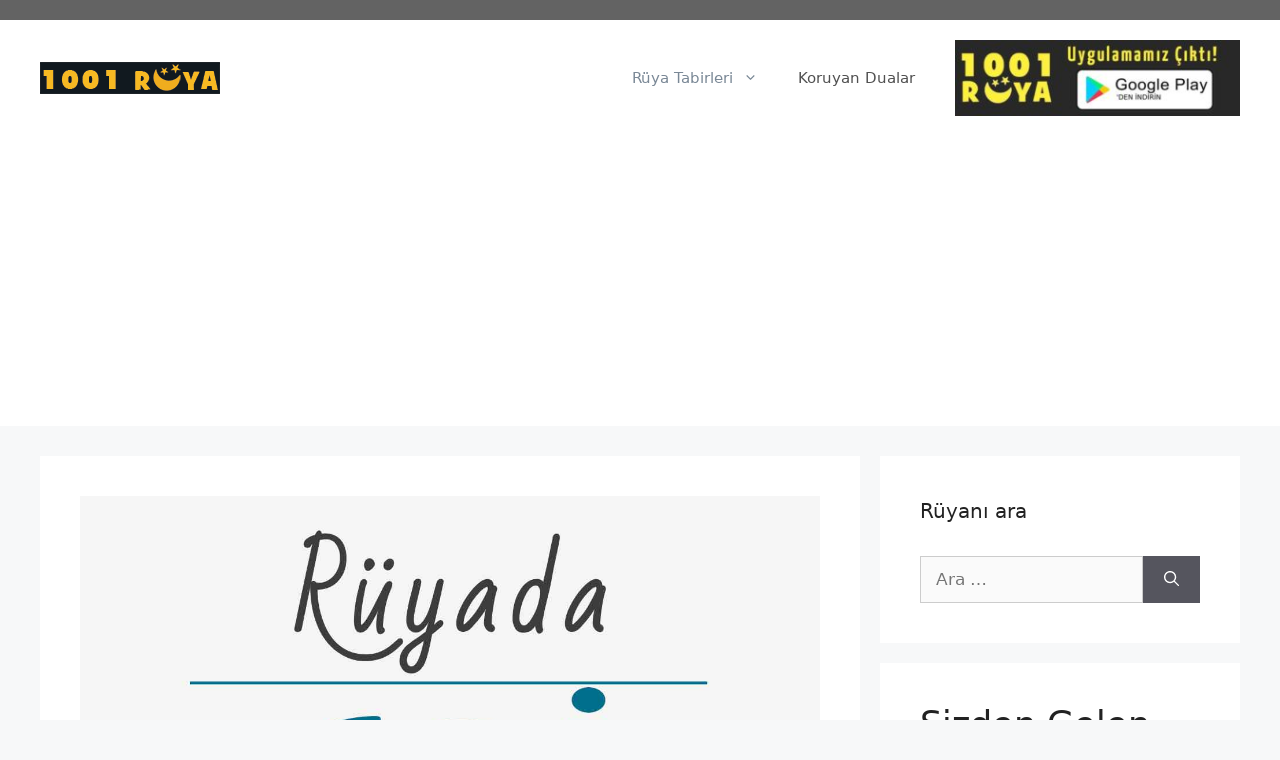

--- FILE ---
content_type: text/html; charset=UTF-8
request_url: https://1001ruya.com/ruyada-gri-yilan-gormek-gri-kedi-gormek/
body_size: 17094
content:
<!DOCTYPE html>
<html lang="tr">
<head>
	<!-- Google Tag Manager -->
<script>(function(w,d,s,l,i){w[l]=w[l]||[];w[l].push({'gtm.start':
new Date().getTime(),event:'gtm.js'});var f=d.getElementsByTagName(s)[0],
j=d.createElement(s),dl=l!='dataLayer'?'&l='+l:'';j.async=true;j.src=
'https://www.googletagmanager.com/gtm.js?id='+i+dl;f.parentNode.insertBefore(j,f);
})(window,document,'script','dataLayer','GTM-NZCSLZZ');</script>
<!-- End Google Tag Manager -->
	<meta charset="UTF-8">
	<link rel="profile" href="https://gmpg.org/xfn/11">
	<title>Rüyada Gri Yılan Görmek, Gri Kedi Görmek, Gri Renk Görmek &#8211; 1001Ruya</title>
<meta name='robots' content='max-image-preview:large' />
	<style>img:is([sizes="auto" i], [sizes^="auto," i]) { contain-intrinsic-size: 3000px 1500px }</style>
	<meta name="viewport" content="width=device-width, initial-scale=1"><link rel="alternate" type="application/rss+xml" title="1001Ruya &raquo; akışı" href="https://1001ruya.com/feed/" />
<link rel="alternate" type="application/rss+xml" title="1001Ruya &raquo; yorum akışı" href="https://1001ruya.com/comments/feed/" />
<link rel="alternate" type="application/rss+xml" title="1001Ruya &raquo; Rüyada Gri Yılan Görmek, Gri Kedi Görmek, Gri Renk Görmek yorum akışı" href="https://1001ruya.com/ruyada-gri-yilan-gormek-gri-kedi-gormek/feed/" />
<script>
window._wpemojiSettings = {"baseUrl":"https:\/\/s.w.org\/images\/core\/emoji\/16.0.1\/72x72\/","ext":".png","svgUrl":"https:\/\/s.w.org\/images\/core\/emoji\/16.0.1\/svg\/","svgExt":".svg","source":{"concatemoji":"https:\/\/1001ruya.com\/wp-includes\/js\/wp-emoji-release.min.js?ver=6.8.3"}};
/*! This file is auto-generated */
!function(s,n){var o,i,e;function c(e){try{var t={supportTests:e,timestamp:(new Date).valueOf()};sessionStorage.setItem(o,JSON.stringify(t))}catch(e){}}function p(e,t,n){e.clearRect(0,0,e.canvas.width,e.canvas.height),e.fillText(t,0,0);var t=new Uint32Array(e.getImageData(0,0,e.canvas.width,e.canvas.height).data),a=(e.clearRect(0,0,e.canvas.width,e.canvas.height),e.fillText(n,0,0),new Uint32Array(e.getImageData(0,0,e.canvas.width,e.canvas.height).data));return t.every(function(e,t){return e===a[t]})}function u(e,t){e.clearRect(0,0,e.canvas.width,e.canvas.height),e.fillText(t,0,0);for(var n=e.getImageData(16,16,1,1),a=0;a<n.data.length;a++)if(0!==n.data[a])return!1;return!0}function f(e,t,n,a){switch(t){case"flag":return n(e,"\ud83c\udff3\ufe0f\u200d\u26a7\ufe0f","\ud83c\udff3\ufe0f\u200b\u26a7\ufe0f")?!1:!n(e,"\ud83c\udde8\ud83c\uddf6","\ud83c\udde8\u200b\ud83c\uddf6")&&!n(e,"\ud83c\udff4\udb40\udc67\udb40\udc62\udb40\udc65\udb40\udc6e\udb40\udc67\udb40\udc7f","\ud83c\udff4\u200b\udb40\udc67\u200b\udb40\udc62\u200b\udb40\udc65\u200b\udb40\udc6e\u200b\udb40\udc67\u200b\udb40\udc7f");case"emoji":return!a(e,"\ud83e\udedf")}return!1}function g(e,t,n,a){var r="undefined"!=typeof WorkerGlobalScope&&self instanceof WorkerGlobalScope?new OffscreenCanvas(300,150):s.createElement("canvas"),o=r.getContext("2d",{willReadFrequently:!0}),i=(o.textBaseline="top",o.font="600 32px Arial",{});return e.forEach(function(e){i[e]=t(o,e,n,a)}),i}function t(e){var t=s.createElement("script");t.src=e,t.defer=!0,s.head.appendChild(t)}"undefined"!=typeof Promise&&(o="wpEmojiSettingsSupports",i=["flag","emoji"],n.supports={everything:!0,everythingExceptFlag:!0},e=new Promise(function(e){s.addEventListener("DOMContentLoaded",e,{once:!0})}),new Promise(function(t){var n=function(){try{var e=JSON.parse(sessionStorage.getItem(o));if("object"==typeof e&&"number"==typeof e.timestamp&&(new Date).valueOf()<e.timestamp+604800&&"object"==typeof e.supportTests)return e.supportTests}catch(e){}return null}();if(!n){if("undefined"!=typeof Worker&&"undefined"!=typeof OffscreenCanvas&&"undefined"!=typeof URL&&URL.createObjectURL&&"undefined"!=typeof Blob)try{var e="postMessage("+g.toString()+"("+[JSON.stringify(i),f.toString(),p.toString(),u.toString()].join(",")+"));",a=new Blob([e],{type:"text/javascript"}),r=new Worker(URL.createObjectURL(a),{name:"wpTestEmojiSupports"});return void(r.onmessage=function(e){c(n=e.data),r.terminate(),t(n)})}catch(e){}c(n=g(i,f,p,u))}t(n)}).then(function(e){for(var t in e)n.supports[t]=e[t],n.supports.everything=n.supports.everything&&n.supports[t],"flag"!==t&&(n.supports.everythingExceptFlag=n.supports.everythingExceptFlag&&n.supports[t]);n.supports.everythingExceptFlag=n.supports.everythingExceptFlag&&!n.supports.flag,n.DOMReady=!1,n.readyCallback=function(){n.DOMReady=!0}}).then(function(){return e}).then(function(){var e;n.supports.everything||(n.readyCallback(),(e=n.source||{}).concatemoji?t(e.concatemoji):e.wpemoji&&e.twemoji&&(t(e.twemoji),t(e.wpemoji)))}))}((window,document),window._wpemojiSettings);
</script>
<!-- 1001ruya.com is managing ads with Advanced Ads 2.0.14 – https://wpadvancedads.com/ --><script id="advads-ready">
			window.advanced_ads_ready=function(e,a){a=a||"complete";var d=function(e){return"interactive"===a?"loading"!==e:"complete"===e};d(document.readyState)?e():document.addEventListener("readystatechange",(function(a){d(a.target.readyState)&&e()}),{once:"interactive"===a})},window.advanced_ads_ready_queue=window.advanced_ads_ready_queue||[];		</script>
		
<style id='wp-emoji-styles-inline-css'>

	img.wp-smiley, img.emoji {
		display: inline !important;
		border: none !important;
		box-shadow: none !important;
		height: 1em !important;
		width: 1em !important;
		margin: 0 0.07em !important;
		vertical-align: -0.1em !important;
		background: none !important;
		padding: 0 !important;
	}
</style>
<link rel='stylesheet' id='wp-block-library-css' href='https://1001ruya.com/wp-includes/css/dist/block-library/style.min.css?ver=6.8.3' media='all' />
<style id='classic-theme-styles-inline-css'>
/*! This file is auto-generated */
.wp-block-button__link{color:#fff;background-color:#32373c;border-radius:9999px;box-shadow:none;text-decoration:none;padding:calc(.667em + 2px) calc(1.333em + 2px);font-size:1.125em}.wp-block-file__button{background:#32373c;color:#fff;text-decoration:none}
</style>
<style id='global-styles-inline-css'>
:root{--wp--preset--aspect-ratio--square: 1;--wp--preset--aspect-ratio--4-3: 4/3;--wp--preset--aspect-ratio--3-4: 3/4;--wp--preset--aspect-ratio--3-2: 3/2;--wp--preset--aspect-ratio--2-3: 2/3;--wp--preset--aspect-ratio--16-9: 16/9;--wp--preset--aspect-ratio--9-16: 9/16;--wp--preset--color--black: #000000;--wp--preset--color--cyan-bluish-gray: #abb8c3;--wp--preset--color--white: #ffffff;--wp--preset--color--pale-pink: #f78da7;--wp--preset--color--vivid-red: #cf2e2e;--wp--preset--color--luminous-vivid-orange: #ff6900;--wp--preset--color--luminous-vivid-amber: #fcb900;--wp--preset--color--light-green-cyan: #7bdcb5;--wp--preset--color--vivid-green-cyan: #00d084;--wp--preset--color--pale-cyan-blue: #8ed1fc;--wp--preset--color--vivid-cyan-blue: #0693e3;--wp--preset--color--vivid-purple: #9b51e0;--wp--preset--color--contrast: var(--contrast);--wp--preset--color--contrast-2: var(--contrast-2);--wp--preset--color--contrast-3: var(--contrast-3);--wp--preset--color--base: var(--base);--wp--preset--color--base-2: var(--base-2);--wp--preset--color--base-3: var(--base-3);--wp--preset--color--accent: var(--accent);--wp--preset--gradient--vivid-cyan-blue-to-vivid-purple: linear-gradient(135deg,rgba(6,147,227,1) 0%,rgb(155,81,224) 100%);--wp--preset--gradient--light-green-cyan-to-vivid-green-cyan: linear-gradient(135deg,rgb(122,220,180) 0%,rgb(0,208,130) 100%);--wp--preset--gradient--luminous-vivid-amber-to-luminous-vivid-orange: linear-gradient(135deg,rgba(252,185,0,1) 0%,rgba(255,105,0,1) 100%);--wp--preset--gradient--luminous-vivid-orange-to-vivid-red: linear-gradient(135deg,rgba(255,105,0,1) 0%,rgb(207,46,46) 100%);--wp--preset--gradient--very-light-gray-to-cyan-bluish-gray: linear-gradient(135deg,rgb(238,238,238) 0%,rgb(169,184,195) 100%);--wp--preset--gradient--cool-to-warm-spectrum: linear-gradient(135deg,rgb(74,234,220) 0%,rgb(151,120,209) 20%,rgb(207,42,186) 40%,rgb(238,44,130) 60%,rgb(251,105,98) 80%,rgb(254,248,76) 100%);--wp--preset--gradient--blush-light-purple: linear-gradient(135deg,rgb(255,206,236) 0%,rgb(152,150,240) 100%);--wp--preset--gradient--blush-bordeaux: linear-gradient(135deg,rgb(254,205,165) 0%,rgb(254,45,45) 50%,rgb(107,0,62) 100%);--wp--preset--gradient--luminous-dusk: linear-gradient(135deg,rgb(255,203,112) 0%,rgb(199,81,192) 50%,rgb(65,88,208) 100%);--wp--preset--gradient--pale-ocean: linear-gradient(135deg,rgb(255,245,203) 0%,rgb(182,227,212) 50%,rgb(51,167,181) 100%);--wp--preset--gradient--electric-grass: linear-gradient(135deg,rgb(202,248,128) 0%,rgb(113,206,126) 100%);--wp--preset--gradient--midnight: linear-gradient(135deg,rgb(2,3,129) 0%,rgb(40,116,252) 100%);--wp--preset--font-size--small: 13px;--wp--preset--font-size--medium: 20px;--wp--preset--font-size--large: 36px;--wp--preset--font-size--x-large: 42px;--wp--preset--spacing--20: 0.44rem;--wp--preset--spacing--30: 0.67rem;--wp--preset--spacing--40: 1rem;--wp--preset--spacing--50: 1.5rem;--wp--preset--spacing--60: 2.25rem;--wp--preset--spacing--70: 3.38rem;--wp--preset--spacing--80: 5.06rem;--wp--preset--shadow--natural: 6px 6px 9px rgba(0, 0, 0, 0.2);--wp--preset--shadow--deep: 12px 12px 50px rgba(0, 0, 0, 0.4);--wp--preset--shadow--sharp: 6px 6px 0px rgba(0, 0, 0, 0.2);--wp--preset--shadow--outlined: 6px 6px 0px -3px rgba(255, 255, 255, 1), 6px 6px rgba(0, 0, 0, 1);--wp--preset--shadow--crisp: 6px 6px 0px rgba(0, 0, 0, 1);}:where(.is-layout-flex){gap: 0.5em;}:where(.is-layout-grid){gap: 0.5em;}body .is-layout-flex{display: flex;}.is-layout-flex{flex-wrap: wrap;align-items: center;}.is-layout-flex > :is(*, div){margin: 0;}body .is-layout-grid{display: grid;}.is-layout-grid > :is(*, div){margin: 0;}:where(.wp-block-columns.is-layout-flex){gap: 2em;}:where(.wp-block-columns.is-layout-grid){gap: 2em;}:where(.wp-block-post-template.is-layout-flex){gap: 1.25em;}:where(.wp-block-post-template.is-layout-grid){gap: 1.25em;}.has-black-color{color: var(--wp--preset--color--black) !important;}.has-cyan-bluish-gray-color{color: var(--wp--preset--color--cyan-bluish-gray) !important;}.has-white-color{color: var(--wp--preset--color--white) !important;}.has-pale-pink-color{color: var(--wp--preset--color--pale-pink) !important;}.has-vivid-red-color{color: var(--wp--preset--color--vivid-red) !important;}.has-luminous-vivid-orange-color{color: var(--wp--preset--color--luminous-vivid-orange) !important;}.has-luminous-vivid-amber-color{color: var(--wp--preset--color--luminous-vivid-amber) !important;}.has-light-green-cyan-color{color: var(--wp--preset--color--light-green-cyan) !important;}.has-vivid-green-cyan-color{color: var(--wp--preset--color--vivid-green-cyan) !important;}.has-pale-cyan-blue-color{color: var(--wp--preset--color--pale-cyan-blue) !important;}.has-vivid-cyan-blue-color{color: var(--wp--preset--color--vivid-cyan-blue) !important;}.has-vivid-purple-color{color: var(--wp--preset--color--vivid-purple) !important;}.has-black-background-color{background-color: var(--wp--preset--color--black) !important;}.has-cyan-bluish-gray-background-color{background-color: var(--wp--preset--color--cyan-bluish-gray) !important;}.has-white-background-color{background-color: var(--wp--preset--color--white) !important;}.has-pale-pink-background-color{background-color: var(--wp--preset--color--pale-pink) !important;}.has-vivid-red-background-color{background-color: var(--wp--preset--color--vivid-red) !important;}.has-luminous-vivid-orange-background-color{background-color: var(--wp--preset--color--luminous-vivid-orange) !important;}.has-luminous-vivid-amber-background-color{background-color: var(--wp--preset--color--luminous-vivid-amber) !important;}.has-light-green-cyan-background-color{background-color: var(--wp--preset--color--light-green-cyan) !important;}.has-vivid-green-cyan-background-color{background-color: var(--wp--preset--color--vivid-green-cyan) !important;}.has-pale-cyan-blue-background-color{background-color: var(--wp--preset--color--pale-cyan-blue) !important;}.has-vivid-cyan-blue-background-color{background-color: var(--wp--preset--color--vivid-cyan-blue) !important;}.has-vivid-purple-background-color{background-color: var(--wp--preset--color--vivid-purple) !important;}.has-black-border-color{border-color: var(--wp--preset--color--black) !important;}.has-cyan-bluish-gray-border-color{border-color: var(--wp--preset--color--cyan-bluish-gray) !important;}.has-white-border-color{border-color: var(--wp--preset--color--white) !important;}.has-pale-pink-border-color{border-color: var(--wp--preset--color--pale-pink) !important;}.has-vivid-red-border-color{border-color: var(--wp--preset--color--vivid-red) !important;}.has-luminous-vivid-orange-border-color{border-color: var(--wp--preset--color--luminous-vivid-orange) !important;}.has-luminous-vivid-amber-border-color{border-color: var(--wp--preset--color--luminous-vivid-amber) !important;}.has-light-green-cyan-border-color{border-color: var(--wp--preset--color--light-green-cyan) !important;}.has-vivid-green-cyan-border-color{border-color: var(--wp--preset--color--vivid-green-cyan) !important;}.has-pale-cyan-blue-border-color{border-color: var(--wp--preset--color--pale-cyan-blue) !important;}.has-vivid-cyan-blue-border-color{border-color: var(--wp--preset--color--vivid-cyan-blue) !important;}.has-vivid-purple-border-color{border-color: var(--wp--preset--color--vivid-purple) !important;}.has-vivid-cyan-blue-to-vivid-purple-gradient-background{background: var(--wp--preset--gradient--vivid-cyan-blue-to-vivid-purple) !important;}.has-light-green-cyan-to-vivid-green-cyan-gradient-background{background: var(--wp--preset--gradient--light-green-cyan-to-vivid-green-cyan) !important;}.has-luminous-vivid-amber-to-luminous-vivid-orange-gradient-background{background: var(--wp--preset--gradient--luminous-vivid-amber-to-luminous-vivid-orange) !important;}.has-luminous-vivid-orange-to-vivid-red-gradient-background{background: var(--wp--preset--gradient--luminous-vivid-orange-to-vivid-red) !important;}.has-very-light-gray-to-cyan-bluish-gray-gradient-background{background: var(--wp--preset--gradient--very-light-gray-to-cyan-bluish-gray) !important;}.has-cool-to-warm-spectrum-gradient-background{background: var(--wp--preset--gradient--cool-to-warm-spectrum) !important;}.has-blush-light-purple-gradient-background{background: var(--wp--preset--gradient--blush-light-purple) !important;}.has-blush-bordeaux-gradient-background{background: var(--wp--preset--gradient--blush-bordeaux) !important;}.has-luminous-dusk-gradient-background{background: var(--wp--preset--gradient--luminous-dusk) !important;}.has-pale-ocean-gradient-background{background: var(--wp--preset--gradient--pale-ocean) !important;}.has-electric-grass-gradient-background{background: var(--wp--preset--gradient--electric-grass) !important;}.has-midnight-gradient-background{background: var(--wp--preset--gradient--midnight) !important;}.has-small-font-size{font-size: var(--wp--preset--font-size--small) !important;}.has-medium-font-size{font-size: var(--wp--preset--font-size--medium) !important;}.has-large-font-size{font-size: var(--wp--preset--font-size--large) !important;}.has-x-large-font-size{font-size: var(--wp--preset--font-size--x-large) !important;}
:where(.wp-block-post-template.is-layout-flex){gap: 1.25em;}:where(.wp-block-post-template.is-layout-grid){gap: 1.25em;}
:where(.wp-block-columns.is-layout-flex){gap: 2em;}:where(.wp-block-columns.is-layout-grid){gap: 2em;}
:root :where(.wp-block-pullquote){font-size: 1.5em;line-height: 1.6;}
</style>
<link rel='stylesheet' id='generate-comments-css' href='https://1001ruya.com/wp-content/themes/generatepress/assets/css/components/comments.min.css?ver=3.6.0' media='all' />
<link rel='stylesheet' id='generate-widget-areas-css' href='https://1001ruya.com/wp-content/themes/generatepress/assets/css/components/widget-areas.min.css?ver=3.6.0' media='all' />
<link rel='stylesheet' id='generate-style-css' href='https://1001ruya.com/wp-content/themes/generatepress/assets/css/main.min.css?ver=3.6.0' media='all' />
<style id='generate-style-inline-css'>
body{background-color:#f7f8f9;color:#222222;}a{color:#1e73be;}a:hover, a:focus, a:active{color:#000000;}.wp-block-group__inner-container{max-width:1200px;margin-left:auto;margin-right:auto;}:root{--contrast:#222222;--contrast-2:#575760;--contrast-3:#b2b2be;--base:#f0f0f0;--base-2:#f7f8f9;--base-3:#ffffff;--accent:#1e73be;}:root .has-contrast-color{color:var(--contrast);}:root .has-contrast-background-color{background-color:var(--contrast);}:root .has-contrast-2-color{color:var(--contrast-2);}:root .has-contrast-2-background-color{background-color:var(--contrast-2);}:root .has-contrast-3-color{color:var(--contrast-3);}:root .has-contrast-3-background-color{background-color:var(--contrast-3);}:root .has-base-color{color:var(--base);}:root .has-base-background-color{background-color:var(--base);}:root .has-base-2-color{color:var(--base-2);}:root .has-base-2-background-color{background-color:var(--base-2);}:root .has-base-3-color{color:var(--base-3);}:root .has-base-3-background-color{background-color:var(--base-3);}:root .has-accent-color{color:var(--accent);}:root .has-accent-background-color{background-color:var(--accent);}body, button, input, select, textarea{font-family:-apple-system, system-ui, BlinkMacSystemFont, "Segoe UI", Helvetica, Arial, sans-serif, "Apple Color Emoji", "Segoe UI Emoji", "Segoe UI Symbol";}body{line-height:1.5;}.entry-content > [class*="wp-block-"]:not(:last-child):not(.wp-block-heading){margin-bottom:1.5em;}.main-navigation .main-nav ul ul li a{font-size:14px;}.sidebar .widget, .footer-widgets .widget{font-size:17px;}@media (max-width:768px){h1{font-size:31px;}h2{font-size:27px;}h3{font-size:24px;}h4{font-size:22px;}h5{font-size:19px;}}.top-bar{background-color:#636363;color:#ffffff;}.top-bar a{color:#ffffff;}.top-bar a:hover{color:#303030;}.site-header{background-color:#ffffff;}.main-title a,.main-title a:hover{color:#222222;}.site-description{color:#757575;}.mobile-menu-control-wrapper .menu-toggle,.mobile-menu-control-wrapper .menu-toggle:hover,.mobile-menu-control-wrapper .menu-toggle:focus,.has-inline-mobile-toggle #site-navigation.toggled{background-color:rgba(0, 0, 0, 0.02);}.main-navigation,.main-navigation ul ul{background-color:#ffffff;}.main-navigation .main-nav ul li a, .main-navigation .menu-toggle, .main-navigation .menu-bar-items{color:#515151;}.main-navigation .main-nav ul li:not([class*="current-menu-"]):hover > a, .main-navigation .main-nav ul li:not([class*="current-menu-"]):focus > a, .main-navigation .main-nav ul li.sfHover:not([class*="current-menu-"]) > a, .main-navigation .menu-bar-item:hover > a, .main-navigation .menu-bar-item.sfHover > a{color:#7a8896;background-color:#ffffff;}button.menu-toggle:hover,button.menu-toggle:focus{color:#515151;}.main-navigation .main-nav ul li[class*="current-menu-"] > a{color:#7a8896;background-color:#ffffff;}.navigation-search input[type="search"],.navigation-search input[type="search"]:active, .navigation-search input[type="search"]:focus, .main-navigation .main-nav ul li.search-item.active > a, .main-navigation .menu-bar-items .search-item.active > a{color:#7a8896;background-color:#ffffff;}.main-navigation ul ul{background-color:#eaeaea;}.main-navigation .main-nav ul ul li a{color:#515151;}.main-navigation .main-nav ul ul li:not([class*="current-menu-"]):hover > a,.main-navigation .main-nav ul ul li:not([class*="current-menu-"]):focus > a, .main-navigation .main-nav ul ul li.sfHover:not([class*="current-menu-"]) > a{color:#7a8896;background-color:#eaeaea;}.main-navigation .main-nav ul ul li[class*="current-menu-"] > a{color:#7a8896;background-color:#eaeaea;}.separate-containers .inside-article, .separate-containers .comments-area, .separate-containers .page-header, .one-container .container, .separate-containers .paging-navigation, .inside-page-header{background-color:#ffffff;}.entry-title a{color:#222222;}.entry-title a:hover{color:#55555e;}.entry-meta{color:#595959;}.sidebar .widget{background-color:#ffffff;}.footer-widgets{background-color:#ffffff;}.footer-widgets .widget-title{color:#000000;}.site-info{color:#ffffff;background-color:#55555e;}.site-info a{color:#ffffff;}.site-info a:hover{color:#d3d3d3;}.footer-bar .widget_nav_menu .current-menu-item a{color:#d3d3d3;}input[type="text"],input[type="email"],input[type="url"],input[type="password"],input[type="search"],input[type="tel"],input[type="number"],textarea,select{color:#666666;background-color:#fafafa;border-color:#cccccc;}input[type="text"]:focus,input[type="email"]:focus,input[type="url"]:focus,input[type="password"]:focus,input[type="search"]:focus,input[type="tel"]:focus,input[type="number"]:focus,textarea:focus,select:focus{color:#666666;background-color:#ffffff;border-color:#bfbfbf;}button,html input[type="button"],input[type="reset"],input[type="submit"],a.button,a.wp-block-button__link:not(.has-background){color:#ffffff;background-color:#55555e;}button:hover,html input[type="button"]:hover,input[type="reset"]:hover,input[type="submit"]:hover,a.button:hover,button:focus,html input[type="button"]:focus,input[type="reset"]:focus,input[type="submit"]:focus,a.button:focus,a.wp-block-button__link:not(.has-background):active,a.wp-block-button__link:not(.has-background):focus,a.wp-block-button__link:not(.has-background):hover{color:#ffffff;background-color:#3f4047;}a.generate-back-to-top{background-color:rgba( 0,0,0,0.4 );color:#ffffff;}a.generate-back-to-top:hover,a.generate-back-to-top:focus{background-color:rgba( 0,0,0,0.6 );color:#ffffff;}:root{--gp-search-modal-bg-color:var(--base-3);--gp-search-modal-text-color:var(--contrast);--gp-search-modal-overlay-bg-color:rgba(0,0,0,0.2);}@media (max-width:768px){.main-navigation .menu-bar-item:hover > a, .main-navigation .menu-bar-item.sfHover > a{background:none;color:#515151;}}.nav-below-header .main-navigation .inside-navigation.grid-container, .nav-above-header .main-navigation .inside-navigation.grid-container{padding:0px 20px 0px 20px;}.site-main .wp-block-group__inner-container{padding:40px;}.separate-containers .paging-navigation{padding-top:20px;padding-bottom:20px;}.entry-content .alignwide, body:not(.no-sidebar) .entry-content .alignfull{margin-left:-40px;width:calc(100% + 80px);max-width:calc(100% + 80px);}.rtl .menu-item-has-children .dropdown-menu-toggle{padding-left:20px;}.rtl .main-navigation .main-nav ul li.menu-item-has-children > a{padding-right:20px;}@media (max-width:768px){.separate-containers .inside-article, .separate-containers .comments-area, .separate-containers .page-header, .separate-containers .paging-navigation, .one-container .site-content, .inside-page-header{padding:30px;}.site-main .wp-block-group__inner-container{padding:30px;}.inside-top-bar{padding-right:30px;padding-left:30px;}.inside-header{padding-right:30px;padding-left:30px;}.widget-area .widget{padding-top:30px;padding-right:30px;padding-bottom:30px;padding-left:30px;}.footer-widgets-container{padding-top:30px;padding-right:30px;padding-bottom:30px;padding-left:30px;}.inside-site-info{padding-right:30px;padding-left:30px;}.entry-content .alignwide, body:not(.no-sidebar) .entry-content .alignfull{margin-left:-30px;width:calc(100% + 60px);max-width:calc(100% + 60px);}.one-container .site-main .paging-navigation{margin-bottom:20px;}}/* End cached CSS */.is-right-sidebar{width:30%;}.is-left-sidebar{width:30%;}.site-content .content-area{width:70%;}@media (max-width:768px){.main-navigation .menu-toggle,.sidebar-nav-mobile:not(#sticky-placeholder){display:block;}.main-navigation ul,.gen-sidebar-nav,.main-navigation:not(.slideout-navigation):not(.toggled) .main-nav > ul,.has-inline-mobile-toggle #site-navigation .inside-navigation > *:not(.navigation-search):not(.main-nav){display:none;}.nav-align-right .inside-navigation,.nav-align-center .inside-navigation{justify-content:space-between;}.has-inline-mobile-toggle .mobile-menu-control-wrapper{display:flex;flex-wrap:wrap;}.has-inline-mobile-toggle .inside-header{flex-direction:row;text-align:left;flex-wrap:wrap;}.has-inline-mobile-toggle .header-widget,.has-inline-mobile-toggle #site-navigation{flex-basis:100%;}.nav-float-left .has-inline-mobile-toggle #site-navigation{order:10;}}
</style>
<link rel='stylesheet' id='generate-child-css' href='https://1001ruya.com/wp-content/themes/generatepress_child/style.css?ver=1636542601' media='all' />
<link rel="https://api.w.org/" href="https://1001ruya.com/wp-json/" /><link rel="alternate" title="JSON" type="application/json" href="https://1001ruya.com/wp-json/wp/v2/posts/1810" /><link rel="EditURI" type="application/rsd+xml" title="RSD" href="https://1001ruya.com/xmlrpc.php?rsd" />
<link rel="canonical" href="https://1001ruya.com/ruyada-gri-yilan-gormek-gri-kedi-gormek/" />
<link rel='shortlink' href='https://1001ruya.com/?p=1810' />
<link rel="alternate" title="oEmbed (JSON)" type="application/json+oembed" href="https://1001ruya.com/wp-json/oembed/1.0/embed?url=https%3A%2F%2F1001ruya.com%2Fruyada-gri-yilan-gormek-gri-kedi-gormek%2F" />
<link rel="alternate" title="oEmbed (XML)" type="text/xml+oembed" href="https://1001ruya.com/wp-json/oembed/1.0/embed?url=https%3A%2F%2F1001ruya.com%2Fruyada-gri-yilan-gormek-gri-kedi-gormek%2F&#038;format=xml" />
<link rel="pingback" href="https://1001ruya.com/xmlrpc.php">
<script  async src="https://pagead2.googlesyndication.com/pagead/js/adsbygoogle.js?client=ca-pub-7646933864048604" crossorigin="anonymous"></script><link rel="icon" href="https://1001ruya.com/wp-content/uploads/cropped-1001ruya-logo-favicon-512px-1-32x32.png" sizes="32x32" />
<link rel="icon" href="https://1001ruya.com/wp-content/uploads/cropped-1001ruya-logo-favicon-512px-1-192x192.png" sizes="192x192" />
<link rel="apple-touch-icon" href="https://1001ruya.com/wp-content/uploads/cropped-1001ruya-logo-favicon-512px-1-180x180.png" />
<meta name="msapplication-TileImage" content="https://1001ruya.com/wp-content/uploads/cropped-1001ruya-logo-favicon-512px-1-270x270.png" />
</head>

<body class="wp-singular post-template-default single single-post postid-1810 single-format-standard wp-custom-logo wp-embed-responsive wp-theme-generatepress wp-child-theme-generatepress_child right-sidebar nav-float-right separate-containers header-aligned-left dropdown-hover featured-image-active" itemtype="https://schema.org/Blog" itemscope>
	<!-- Google Tag Manager (noscript) -->
<noscript><iframe src="https://www.googletagmanager.com/ns.html?id=GTM-NZCSLZZ"
height="0" width="0" style="display:none;visibility:hidden"></iframe></noscript>
<!-- End Google Tag Manager (noscript) -->
	<a class="screen-reader-text skip-link" href="#content" title="İçeriğe atla">İçeriğe atla</a>		<div class="top-bar top-bar-align-right">
			<div class="inside-top-bar grid-container">
				<aside id="block-6" class="widget inner-padding widget_block"><!-- Google Tag Manager (noscript) -->
<noscript><iframe src="https://www.googletagmanager.com/ns.html?id=GTM-NZCSLZZ"
height="0" width="0" style="display:none;visibility:hidden"></iframe></noscript>
<!-- End Google Tag Manager (noscript) --></aside>			</div>
		</div>
				<header class="site-header has-inline-mobile-toggle" id="masthead" aria-label="Site"  itemtype="https://schema.org/WPHeader" itemscope>
			<div class="inside-header">
				<div class="site-logo">
					<a href="https://1001ruya.com/" rel="home">
						<img  class="header-image is-logo-image" alt="1001Ruya" src="https://1001ruya.com/wp-content/uploads/cropped-cropped-1001ruya-logo-180px.png" width="180" height="32" />
					</a>
				</div>	<nav class="main-navigation mobile-menu-control-wrapper" id="mobile-menu-control-wrapper" aria-label="Mobile Toggle">
				<button data-nav="site-navigation" class="menu-toggle" aria-controls="primary-menu" aria-expanded="false">
			<span class="gp-icon icon-menu-bars"><svg viewBox="0 0 512 512" aria-hidden="true" xmlns="http://www.w3.org/2000/svg" width="1em" height="1em"><path d="M0 96c0-13.255 10.745-24 24-24h464c13.255 0 24 10.745 24 24s-10.745 24-24 24H24c-13.255 0-24-10.745-24-24zm0 160c0-13.255 10.745-24 24-24h464c13.255 0 24 10.745 24 24s-10.745 24-24 24H24c-13.255 0-24-10.745-24-24zm0 160c0-13.255 10.745-24 24-24h464c13.255 0 24 10.745 24 24s-10.745 24-24 24H24c-13.255 0-24-10.745-24-24z" /></svg><svg viewBox="0 0 512 512" aria-hidden="true" xmlns="http://www.w3.org/2000/svg" width="1em" height="1em"><path d="M71.029 71.029c9.373-9.372 24.569-9.372 33.942 0L256 222.059l151.029-151.03c9.373-9.372 24.569-9.372 33.942 0 9.372 9.373 9.372 24.569 0 33.942L289.941 256l151.03 151.029c9.372 9.373 9.372 24.569 0 33.942-9.373 9.372-24.569 9.372-33.942 0L256 289.941l-151.029 151.03c-9.373 9.372-24.569 9.372-33.942 0-9.372-9.373-9.372-24.569 0-33.942L222.059 256 71.029 104.971c-9.372-9.373-9.372-24.569 0-33.942z" /></svg></span><span class="screen-reader-text">Menü</span>		</button>
	</nav>
			<nav class="main-navigation sub-menu-right" id="site-navigation" aria-label="Primary"  itemtype="https://schema.org/SiteNavigationElement" itemscope>
			<div class="inside-navigation grid-container">
								<button class="menu-toggle" aria-controls="primary-menu" aria-expanded="false">
					<span class="gp-icon icon-menu-bars"><svg viewBox="0 0 512 512" aria-hidden="true" xmlns="http://www.w3.org/2000/svg" width="1em" height="1em"><path d="M0 96c0-13.255 10.745-24 24-24h464c13.255 0 24 10.745 24 24s-10.745 24-24 24H24c-13.255 0-24-10.745-24-24zm0 160c0-13.255 10.745-24 24-24h464c13.255 0 24 10.745 24 24s-10.745 24-24 24H24c-13.255 0-24-10.745-24-24zm0 160c0-13.255 10.745-24 24-24h464c13.255 0 24 10.745 24 24s-10.745 24-24 24H24c-13.255 0-24-10.745-24-24z" /></svg><svg viewBox="0 0 512 512" aria-hidden="true" xmlns="http://www.w3.org/2000/svg" width="1em" height="1em"><path d="M71.029 71.029c9.373-9.372 24.569-9.372 33.942 0L256 222.059l151.029-151.03c9.373-9.372 24.569-9.372 33.942 0 9.372 9.373 9.372 24.569 0 33.942L289.941 256l151.03 151.029c9.372 9.373 9.372 24.569 0 33.942-9.373 9.372-24.569 9.372-33.942 0L256 289.941l-151.029 151.03c-9.373 9.372-24.569 9.372-33.942 0-9.372-9.373-9.372-24.569 0-33.942L222.059 256 71.029 104.971c-9.372-9.373-9.372-24.569 0-33.942z" /></svg></span><span class="mobile-menu">Menü</span>				</button>
				<div id="primary-menu" class="main-nav"><ul id="menu-ana-menu" class=" menu sf-menu"><li id="menu-item-5799" class="menu-item menu-item-type-taxonomy menu-item-object-category current-post-ancestor current-menu-parent current-post-parent menu-item-has-children menu-item-5799"><a href="https://1001ruya.com/category/ruya-tabirleri/">Rüya Tabirleri<span role="presentation" class="dropdown-menu-toggle"><span class="gp-icon icon-arrow"><svg viewBox="0 0 330 512" aria-hidden="true" xmlns="http://www.w3.org/2000/svg" width="1em" height="1em"><path d="M305.913 197.085c0 2.266-1.133 4.815-2.833 6.514L171.087 335.593c-1.7 1.7-4.249 2.832-6.515 2.832s-4.815-1.133-6.515-2.832L26.064 203.599c-1.7-1.7-2.832-4.248-2.832-6.514s1.132-4.816 2.832-6.515l14.162-14.163c1.7-1.699 3.966-2.832 6.515-2.832 2.266 0 4.815 1.133 6.515 2.832l111.316 111.317 111.316-111.317c1.7-1.699 4.249-2.832 6.515-2.832s4.815 1.133 6.515 2.832l14.162 14.163c1.7 1.7 2.833 4.249 2.833 6.515z" /></svg></span></span></a>
<ul class="sub-menu">
	<li id="menu-item-5800" class="menu-item menu-item-type-taxonomy menu-item-object-category menu-item-5800"><a href="https://1001ruya.com/category/a/">A</a></li>
	<li id="menu-item-5801" class="menu-item menu-item-type-taxonomy menu-item-object-category menu-item-5801"><a href="https://1001ruya.com/category/b/">B</a></li>
	<li id="menu-item-5802" class="menu-item menu-item-type-taxonomy menu-item-object-category menu-item-5802"><a href="https://1001ruya.com/category/c/">C</a></li>
	<li id="menu-item-5803" class="menu-item menu-item-type-taxonomy menu-item-object-category menu-item-5803"><a href="https://1001ruya.com/category/c-2/">Ç</a></li>
	<li id="menu-item-5804" class="menu-item menu-item-type-taxonomy menu-item-object-category menu-item-5804"><a href="https://1001ruya.com/category/d/">D</a></li>
	<li id="menu-item-5805" class="menu-item menu-item-type-taxonomy menu-item-object-category menu-item-5805"><a href="https://1001ruya.com/category/e/">E</a></li>
	<li id="menu-item-5806" class="menu-item menu-item-type-taxonomy menu-item-object-category menu-item-5806"><a href="https://1001ruya.com/category/f/">F</a></li>
	<li id="menu-item-5807" class="menu-item menu-item-type-taxonomy menu-item-object-category current-post-ancestor current-menu-parent current-post-parent menu-item-5807"><a href="https://1001ruya.com/category/g/">G</a></li>
	<li id="menu-item-5809" class="menu-item menu-item-type-taxonomy menu-item-object-category menu-item-5809"><a href="https://1001ruya.com/category/h/">H</a></li>
	<li id="menu-item-5810" class="menu-item menu-item-type-taxonomy menu-item-object-category menu-item-5810"><a href="https://1001ruya.com/category/i-i/">I-İ</a></li>
	<li id="menu-item-5811" class="menu-item menu-item-type-taxonomy menu-item-object-category menu-item-5811"><a href="https://1001ruya.com/category/j/">J</a></li>
	<li id="menu-item-5812" class="menu-item menu-item-type-taxonomy menu-item-object-category menu-item-5812"><a href="https://1001ruya.com/category/k/">K</a></li>
	<li id="menu-item-5814" class="menu-item menu-item-type-taxonomy menu-item-object-category menu-item-5814"><a href="https://1001ruya.com/category/l/">L</a></li>
	<li id="menu-item-5815" class="menu-item menu-item-type-taxonomy menu-item-object-category menu-item-5815"><a href="https://1001ruya.com/category/m/">M</a></li>
	<li id="menu-item-5816" class="menu-item menu-item-type-taxonomy menu-item-object-category menu-item-5816"><a href="https://1001ruya.com/category/n/">N</a></li>
	<li id="menu-item-5817" class="menu-item menu-item-type-taxonomy menu-item-object-category menu-item-5817"><a href="https://1001ruya.com/category/o/">O-Ö</a></li>
	<li id="menu-item-5818" class="menu-item menu-item-type-taxonomy menu-item-object-category menu-item-5818"><a href="https://1001ruya.com/category/p/">P</a></li>
	<li id="menu-item-5819" class="menu-item menu-item-type-taxonomy menu-item-object-category menu-item-5819"><a href="https://1001ruya.com/category/r/">R</a></li>
	<li id="menu-item-5821" class="menu-item menu-item-type-taxonomy menu-item-object-category menu-item-5821"><a href="https://1001ruya.com/category/s/">S</a></li>
	<li id="menu-item-5822" class="menu-item menu-item-type-taxonomy menu-item-object-category menu-item-5822"><a href="https://1001ruya.com/category/s-2/">Ş</a></li>
	<li id="menu-item-5823" class="menu-item menu-item-type-taxonomy menu-item-object-category menu-item-5823"><a href="https://1001ruya.com/category/t/">T</a></li>
	<li id="menu-item-5824" class="menu-item menu-item-type-taxonomy menu-item-object-category menu-item-5824"><a href="https://1001ruya.com/category/u-u/">U-Ü</a></li>
	<li id="menu-item-5825" class="menu-item menu-item-type-taxonomy menu-item-object-category menu-item-5825"><a href="https://1001ruya.com/category/v/">V</a></li>
	<li id="menu-item-5826" class="menu-item menu-item-type-taxonomy menu-item-object-category menu-item-5826"><a href="https://1001ruya.com/category/y/">Y</a></li>
	<li id="menu-item-5827" class="menu-item menu-item-type-taxonomy menu-item-object-category menu-item-5827"><a href="https://1001ruya.com/category/z/">Z</a></li>
</ul>
</li>
<li id="menu-item-5813" class="menu-item menu-item-type-taxonomy menu-item-object-category menu-item-5813"><a href="https://1001ruya.com/category/koruyan-dualar/">Koruyan Dualar</a></li>
</ul></div>			</div>
		</nav>
					<div class="header-widget">
				<aside id="block-11" class="widget inner-padding widget_block widget_media_image">
<figure class="wp-block-image size-full is-resized"><a href="https://play.google.com/store/apps/details?id=com.ruya" target="_blank"><img decoding="async" src="https://1001ruya.com/wp-content/uploads/1001Ruya-Play-Store-App.jpeg" alt="" class="wp-image-6176" width="285" height="76" srcset="https://1001ruya.com/wp-content/uploads/1001Ruya-Play-Store-App.jpeg 750w, https://1001ruya.com/wp-content/uploads/1001Ruya-Play-Store-App-300x80.jpeg 300w" sizes="(max-width: 285px) 100vw, 285px" /></a></figure>
</aside><aside id="custom_html-5" class="widget_text widget inner-padding widget_custom_html"><div class="textwidget custom-html-widget"><!-- Google Tag Manager -->

<script>(function(w,d,s,l,i){w[l]=w[l]||[];w[l].push({'gtm.start':

new Date().getTime(),event:'gtm.js'});var f=d.getElementsByTagName(s)[0],

j=d.createElement(s),dl=l!='dataLayer'?'&l='+l:'';j.async=true;j.src=

'https://www.googletagmanager.com/gtm.js?id='+i+dl;f.parentNode.insertBefore(j,f);

})(window,document,'script','dataLayer','GTM-NZCSLZZ');</script>

<!-- End Google Tag Manager --></div></aside><aside id="custom_html-6" class="widget_text widget inner-padding widget_custom_html"><div class="textwidget custom-html-widget"><!-- Google Tag Manager -->

<script>(function(w,d,s,l,i){w[l]=w[l]||[];w[l].push({'gtm.start':

new Date().getTime(),event:'gtm.js'});var f=d.getElementsByTagName(s)[0],

j=d.createElement(s),dl=l!='dataLayer'?'&l='+l:'';j.async=true;j.src=

'https://www.googletagmanager.com/gtm.js?id='+i+dl;f.parentNode.insertBefore(j,f);

})(window,document,'script','dataLayer','GTM-NZCSLZZ');</script>

<!-- End Google Tag Manager --></div></aside><aside id="block-4" class="widget inner-padding widget_block"><!-- Google Tag Manager -->

<script>(function(w,d,s,l,i){w[l]=w[l]||[];w[l].push({'gtm.start':

new Date().getTime(),event:'gtm.js'});var f=d.getElementsByTagName(s)[0],

j=d.createElement(s),dl=l!='dataLayer'?'&l='+l:'';j.async=true;j.src=

'https://www.googletagmanager.com/gtm.js?id='+i+dl;f.parentNode.insertBefore(j,f);

})(window,document,'script','dataLayer','GTM-NZCSLZZ');</script>

<!-- End Google Tag Manager --></aside>			</div>
						</div>
		</header>
		
	<div class="site grid-container container hfeed" id="page">
				<div class="site-content" id="content">
			
	<div class="content-area" id="primary">
		<main class="site-main" id="main">
			
<article id="post-1810" class="post-1810 post type-post status-publish format-standard has-post-thumbnail hentry category-g category-ruya-tabirleri tag-diyanet-ruya-tabirleri tag-ruya-tabirleri tag-ruyada-renk-gormek" itemtype="https://schema.org/CreativeWork" itemscope>
	<div class="inside-article">
				<div class="featured-image page-header-image-single grid-container grid-parent">
			<img width="1280" height="720" src="https://1001ruya.com/wp-content/uploads/Ruyada-Gri-Yilan-Gormek-Gri-Kedi-Gormek-Gri-Renk-Gormek-ne-demek-diyanet-islami.jpg" class="attachment-full size-full wp-post-image" alt="Rüyada Gri Yılan Görmek, Gri Kedi Görmek, Gri Renk Görmek" itemprop="image" decoding="async" fetchpriority="high" srcset="https://1001ruya.com/wp-content/uploads/Ruyada-Gri-Yilan-Gormek-Gri-Kedi-Gormek-Gri-Renk-Gormek-ne-demek-diyanet-islami.jpg 1280w, https://1001ruya.com/wp-content/uploads/Ruyada-Gri-Yilan-Gormek-Gri-Kedi-Gormek-Gri-Renk-Gormek-ne-demek-diyanet-islami-300x169.jpg 300w, https://1001ruya.com/wp-content/uploads/Ruyada-Gri-Yilan-Gormek-Gri-Kedi-Gormek-Gri-Renk-Gormek-ne-demek-diyanet-islami-1024x576.jpg 1024w, https://1001ruya.com/wp-content/uploads/Ruyada-Gri-Yilan-Gormek-Gri-Kedi-Gormek-Gri-Renk-Gormek-ne-demek-diyanet-islami-768x432.jpg 768w" sizes="(max-width: 1280px) 100vw, 1280px" />		</div>
					<header class="entry-header">
				<h1 class="entry-title" itemprop="headline">Rüyada Gri Yılan Görmek, Gri Kedi Görmek, Gri Renk Görmek</h1>			</header>
			
		<div class="entry-content" itemprop="text">
			
<p>Rüyalarda görülen gri renkli bir şey ölüm mü hastalık mı, bol para mı yoksa evlilik veya bebek haberi mi demek? <strong>Rüyada gri yılan görmek</strong>, gri kedi görmek veya gri renk görmek farklı yorumlanır. Aşağıda rüyanızın <strong>Diyanet ve İslami </strong>alimlerin yorumunu, hem <strong>iyi hem kötü anlamlarını</strong> hem de <strong>psikolojideki anlamlarını</strong> ayrı ayrı başlıklara tıklayarak öğrenebileceksiniz. Allah hayra çevirsin&#8230;</p>


<div class="lightweight-accordion"><details><summary class="lightweight-accordion-title"><h2><strong>Rüyada Gri Yılan Görmek</strong></h2></summary><div class="lightweight-accordion-body">

<p class="has-drop-cap has-text-align-left has-background" style="background-color:#e4fab2"><strong>🙂</strong> Rüyada gri renkli yılanlar görmek; rüya sahibinin içinde bulunduğu barışçıl ve huzurlu duruma delâlet eder. Rüyada gri yılan görmek işlerinizde başarı sağlayacağınıza, rahatsız iseniz sıhhate kavuşacağınıza, başınıza gelebilecek bir kazayı çok ucuz atlatacağınıza işarettir.</p>

</div></details></div>

<div class="lightweight-accordion"><details><summary class="lightweight-accordion-title"><h2><strong>Rüyada Gri Kedi Görmek</strong></h2></summary><div class="lightweight-accordion-body">

<p class="has-drop-cap has-text-align-left has-background" style="background-color:#e4fab2"><strong><strong><strong>🙂</strong></strong></strong> Rüyalarda gri kedi görmek halletmeniz gereken işlerinizin hollolunacağına, bir çok tersliklerle karşılaşsanız dahi bunun üstesinden geleceğinize, bozuk olan işlerinizin düzeleceğine işarettir. Gri kedi görmek, yakın zamanda gelecek güzel haber demektir.</p>

</div></details></div>

<div class="lightweight-accordion"><details><summary class="lightweight-accordion-title"><h2><strong>Rüyada Gri Araba Görmek</strong></h2></summary><div class="lightweight-accordion-body">

<p class="has-drop-cap has-text-align-left has-background" style="background-color:#e4fab2"><strong><strong><strong>🙂</strong></strong></strong> Rüyada gri araba görmek, geçim hususunda alınan tedbir olarak tabir edilir. Rüyada gri arabaya bindiğini görmek, mevkiye erişmeye işarettir. Rüyada gri renkli bir arabadan inmek, arzuladığını ve beklediğiniz güzel haber için kısa bir süre beklemeniz gerektiğine işarettir. Rüyada araba görmenin detaylı yorumu için: <strong><a href="https://1001ruya.com/ruyada-araba-gormek-ruyada-araba-surmek-beyaz-araba-almak-kullanmak/" target="_blank" rel="noreferrer noopener">BKZ</a></strong>.</p>

</div></details></div>

<div class="lightweight-accordion"><details><summary class="lightweight-accordion-title"><h2><strong>Rüyada Gri Renk Görmek</strong></h2></summary><div class="lightweight-accordion-body">

<p class="has-drop-cap has-text-align-left has-background" style="background-color:#e4fab2"><strong><strong><strong>🙂</strong></strong></strong> Rüyada görülen her renk farklı yorumlanır. Her rengin anlamı adlarının karşısında verilmiştir. Rüyalarda renklerin anlamlarına özellikle dikkat edilmelidir. Çünkü rü­ya dilinde olumsuz anlam taşıyan bir hayvan, nesne vb., üze­rindeki renkle olumlu bir anlama dönüşebilir. Tam tersi de söz konusudur. Bu nedenle rüyada görülen her şeyi renkleri­ne göre değerlendirmelidir. Eğer rüyada sadece renk görülü­yorsa, güzel renkler olumlu gelişmelere delalettir. </p>



<p class="has-drop-cap has-white-color has-text-color has-background" style="background-color:#bd5455">😐 Gri renk görmek genel olarak kederi, kasveti ve kaygıyı temsil eder. Gri renkli bir elbise dikmek veya almak bekarlar için kararlarında yanılmaya evliler için dedikoduya yorumlanır.</p>

</div></details></div>

<div class="lightweight-accordion"><details><summary class="lightweight-accordion-title"><h2><strong><strong>🕋</strong>Diyanet ve İslami Alimlerin Yorumu</strong></h2></summary><div class="lightweight-accordion-body">

<p class="has-background" style="background-color:#f3da6d"><strong>Kirmani</strong>: &#8220;<em>Gri renk görmek eşe delalet eder. Gri renkli bir arabası olduğunu gören, sefere gider. Rüyada gri bir elbisesi olan güzel geçinerek çok yaşar. İç çamaşırının gri renk olduğunu gören evlenir. Gri renkli kedi görmek menfaate, gri elbise işlerin yolunda olmasına yorumlanır.&#8221;</em></p>



<p class="has-background" style="background-color:#d2d8dd"><strong>Salimi’ye göre: </strong>&#8220;<em>Gri renkli bir kağıt veya kumaş görmek hüzün, keder, düşünce ve zihin meşguliyetiyle yorumlanır. Kendisinin bir şeyi gri renge boyadığını gören hüzün, ke­der, düşünce ve dalgınlıktan kurtulur.</em>&#8220;</p>

</div></details></div>

<div class="lightweight-accordion"><details><summary class="lightweight-accordion-title"><h2>👁‍🗨<strong>Psikolojideki Anlamı</strong></h2></summary><div class="lightweight-accordion-body">

<p class="has-background" style="background-color:#c0dde3"><strong>Rüyada Gri Görmenin Psikanalizi:</strong> Geleneksel yorumlar uyarınca, ayın karanlık yönünü simgelediği düşünülen gri renk, feminen, duyarlı ve kırılgan yanımızı ya da başkalarının bu yönlerini sezdiğimizi gösterir</p>

</div></details></div>

<div class="lightweight-accordion"><details><summary class="lightweight-accordion-title"><h2><strong>Anonim Rüya Yorumları</strong></h2></summary><div class="lightweight-accordion-body">

<ul class="wp-block-list"><li>Özellikle bir kadın gri renkte bir elbise giydiğini görürse, dert sahibi olur. Ancak bir erkeğin gri bir takım elbise giymesi iyi bir kısmet anlamına gelebilir.</li><li>Rüyada çirkin renkler görmek, çirkin renklerse, yaklaşan sıkıntıya hatta felaketlere işarettir.</li><li>Rüyada renk görmek: çeşitli şekilde yorumlanır. Umumiyetle, sarı, hastalığa, kırmızı hiddete, mad sükûnet ve tembelliğe, yeşil; murada ermeğe, mor: mevki ve İtibar sarsın­tısına, pembe; sevda ve macera geçirmeğe, kahverengi, akıllı hareket etmeğe işaret olarak yorumlanır.</li><li>Gri ve cansız renkli bir kumaş, sıkıntılı bir yolcu­luğu; eski çarşaf, zorunlu olarak yarım bırakılacak bir yolcu­luğu gösterir.</li></ul>

</div></details></div>


<hr class="wp-block-separator"/>



<figure class="wp-block-embed is-type-video is-provider-youtube wp-block-embed-youtube wp-embed-aspect-16-9 wp-has-aspect-ratio"><div class="wp-block-embed__wrapper">
<iframe title="Rüyada Kırmızı, Sarı, Beyaz, Mavi Renk Ne Demek: Elbise, Şapka, Ayakkabı, Saç" width="900" height="506" src="https://www.youtube.com/embed/V83ZmP14p7Y?feature=oembed" frameborder="0" allow="accelerometer; autoplay; clipboard-write; encrypted-media; gyroscope; picture-in-picture" allowfullscreen></iframe>
</div></figure>



<h2 class="has-text-align-center wp-block-heading">Bu Duaları Kaçırmayın!</h2>



<div class="wp-block-button aligncenter is-style-fill"><a class="wp-block-button__link has-text-color has-background" href="https://1001ruya.com/ruyada-istedigin-seyi-gosteren-dua/" style="border-radius:9px;background-color:#262626;color:#f8df00" target="_blank" rel="noreferrer noopener"><strong>Rüyada İstediğini Gösteren Dua</strong></a></div>



<div style="height:20px" aria-hidden="true" class="wp-block-spacer"></div>



<div class="wp-block-button aligncenter is-style-fill"><a class="wp-block-button__link has-text-color has-background" href="https://1001ruya.com/istihare-duasi-ve-istihare-namazi-nasil-kilinir/" style="border-radius:9px;background-color:#f8df00;color:#1b1b1b" target="_blank" rel="noreferrer noopener"><strong>İstihare Namazı ve Duası</strong></a></div>



<div style="height:20px" aria-hidden="true" class="wp-block-spacer"></div>



<div class="wp-block-button aligncenter is-style-fill"><a class="wp-block-button__link has-text-color has-background" href="https://1001ruya.com/beladan-ve-kotuluklerden-korunma-duasi/" style="border-radius:9px;background-color:#262626;color:#f8df00" target="_blank" rel="noreferrer noopener"><strong> Beladan ve Kötülüklerden Koruyan Dua</strong></a></div>



<hr class="wp-block-separator"/>



<p class="has-very-light-gray-background-color has-background"><strong>BİZİ TAKİP EDİN RÜYANIZI ÜCRETSİZ YORUMLAYALIM: </strong>Bizi sosyal medyada takip etmek isterseniz <a aria-label="undefined (opens in a new tab)" rel="noreferrer noopener nofollow" href="https://www.facebook.com/1001Ruya" target="_blank"><strong>FACEBOOK</strong> </a>sayfamız, <a href="https://www.youtube.com/channel/UCewitpqNJc8VbXfz_Wtb6NA?sub_confirmation=1" target="_blank" rel="noreferrer noopener"><strong>YOUTUBE</strong></a> kanalımız, <strong><a href="https://www.instagram.com/1001ruya/" target="_blank" rel="noreferrer noopener nofollow">INSTAGRAM</a> </strong>sayfamız ve <strong><a href="https://tr.pinterest.com/1001Ruya/" target="_blank" rel="noreferrer noopener">PINTEREST </a></strong>sayfamıza abone olup bizi oradan takip edebilirsiniz. Rüyalarınızı ücretsiz yorumlatmak için YouTube videolarımızın altına yazmanız yeterli.</p><div class="advads-icerik" id="advads-2146800863"><script async src="//pagead2.googlesyndication.com/pagead/js/adsbygoogle.js?client=ca-pub-7646933864048604" crossorigin="anonymous"></script><ins class="adsbygoogle" style="display:block;" data-ad-client="ca-pub-7646933864048604" 
data-ad-slot="7532268524" 
data-ad-format="auto"></ins>
<script> 
(adsbygoogle = window.adsbygoogle || []).push({}); 
</script>
</div>
		</div>

				<footer class="entry-meta" aria-label="Entry meta">
			<span class="cat-links"><span class="gp-icon icon-categories"><svg viewBox="0 0 512 512" aria-hidden="true" xmlns="http://www.w3.org/2000/svg" width="1em" height="1em"><path d="M0 112c0-26.51 21.49-48 48-48h110.014a48 48 0 0143.592 27.907l12.349 26.791A16 16 0 00228.486 128H464c26.51 0 48 21.49 48 48v224c0 26.51-21.49 48-48 48H48c-26.51 0-48-21.49-48-48V112z" /></svg></span><span class="screen-reader-text">Kategoriler </span><a href="https://1001ruya.com/category/g/" rel="category tag">G</a>, <a href="https://1001ruya.com/category/ruya-tabirleri/" rel="category tag">Rüya Tabirleri</a></span> <span class="tags-links"><span class="gp-icon icon-tags"><svg viewBox="0 0 512 512" aria-hidden="true" xmlns="http://www.w3.org/2000/svg" width="1em" height="1em"><path d="M20 39.5c-8.836 0-16 7.163-16 16v176c0 4.243 1.686 8.313 4.687 11.314l224 224c6.248 6.248 16.378 6.248 22.626 0l176-176c6.244-6.244 6.25-16.364.013-22.615l-223.5-224A15.999 15.999 0 00196.5 39.5H20zm56 96c0-13.255 10.745-24 24-24s24 10.745 24 24-10.745 24-24 24-24-10.745-24-24z"/><path d="M259.515 43.015c4.686-4.687 12.284-4.687 16.97 0l228 228c4.686 4.686 4.686 12.284 0 16.97l-180 180c-4.686 4.687-12.284 4.687-16.97 0-4.686-4.686-4.686-12.284 0-16.97L479.029 279.5 259.515 59.985c-4.686-4.686-4.686-12.284 0-16.97z" /></svg></span><span class="screen-reader-text">Etiketler </span><a href="https://1001ruya.com/tag/diyanet-ruya-tabirleri/" rel="tag">diyanet rüya tabirleri</a>, <a href="https://1001ruya.com/tag/ruya-tabirleri/" rel="tag">rüya tabirleri</a>, <a href="https://1001ruya.com/tag/ruyada-renk-gormek/" rel="tag">Rüyada renk görmek</a></span> 		<nav id="nav-below" class="post-navigation" aria-label="Yazılar">
			<div class="nav-previous"><span class="gp-icon icon-arrow-left"><svg viewBox="0 0 192 512" aria-hidden="true" xmlns="http://www.w3.org/2000/svg" width="1em" height="1em" fill-rule="evenodd" clip-rule="evenodd" stroke-linejoin="round" stroke-miterlimit="1.414"><path d="M178.425 138.212c0 2.265-1.133 4.813-2.832 6.512L64.276 256.001l111.317 111.277c1.7 1.7 2.832 4.247 2.832 6.513 0 2.265-1.133 4.813-2.832 6.512L161.43 394.46c-1.7 1.7-4.249 2.832-6.514 2.832-2.266 0-4.816-1.133-6.515-2.832L16.407 262.514c-1.699-1.7-2.832-4.248-2.832-6.513 0-2.265 1.133-4.813 2.832-6.512l131.994-131.947c1.7-1.699 4.249-2.831 6.515-2.831 2.265 0 4.815 1.132 6.514 2.831l14.163 14.157c1.7 1.7 2.832 3.965 2.832 6.513z" fill-rule="nonzero" /></svg></span><span class="prev"><a href="https://1001ruya.com/ruyada-dantel-gormek-dantel-ormek/" rel="prev">Rüyada Dantel Görmek, Dantel Örmek</a></span></div><div class="nav-next"><span class="gp-icon icon-arrow-right"><svg viewBox="0 0 192 512" aria-hidden="true" xmlns="http://www.w3.org/2000/svg" width="1em" height="1em" fill-rule="evenodd" clip-rule="evenodd" stroke-linejoin="round" stroke-miterlimit="1.414"><path d="M178.425 256.001c0 2.266-1.133 4.815-2.832 6.515L43.599 394.509c-1.7 1.7-4.248 2.833-6.514 2.833s-4.816-1.133-6.515-2.833l-14.163-14.162c-1.699-1.7-2.832-3.966-2.832-6.515 0-2.266 1.133-4.815 2.832-6.515l111.317-111.316L16.407 144.685c-1.699-1.7-2.832-4.249-2.832-6.515s1.133-4.815 2.832-6.515l14.163-14.162c1.7-1.7 4.249-2.833 6.515-2.833s4.815 1.133 6.514 2.833l131.994 131.993c1.7 1.7 2.832 4.249 2.832 6.515z" fill-rule="nonzero" /></svg></span><span class="next"><a href="https://1001ruya.com/ruyada-makas-gormek/" rel="next">Rüyada Makas Görmek, Makas Almak</a></span></div>		</nav>
				</footer>
			</div>
</article>

			<div class="comments-area">
				<div id="comments">

		<div id="respond" class="comment-respond">
		<h3 id="reply-title" class="comment-reply-title">Yorum yapın <small><a rel="nofollow" id="cancel-comment-reply-link" href="/ruyada-gri-yilan-gormek-gri-kedi-gormek/#respond" style="display:none;">Yanıtı iptal et</a></small></h3><form action="https://1001ruya.com/wp-comments-post.php" method="post" id="commentform" class="comment-form"><p class="comment-form-comment"><label for="comment" class="screen-reader-text">Yorum</label><textarea id="comment" name="comment" cols="45" rows="8" required></textarea></p><label for="author" class="screen-reader-text">İsim</label><input placeholder="İsim" id="author" name="author" type="text" value="" size="30" />
<label for="email" class="screen-reader-text">E-posta</label><input placeholder="E-posta" id="email" name="email" type="email" value="" size="30" />
<label for="url" class="screen-reader-text">İnternet sitesi</label><input placeholder="İnternet sitesi" id="url" name="url" type="url" value="" size="30" />
<p class="comment-form-cookies-consent"><input id="wp-comment-cookies-consent" name="wp-comment-cookies-consent" type="checkbox" value="yes" /> <label for="wp-comment-cookies-consent">Daha sonraki yorumlarımda kullanılması için adım, e-posta adresim ve site adresim bu tarayıcıya kaydedilsin.</label></p>
<p class="form-submit"><input name="submit" type="submit" id="submit" class="submit" value="Yorum yap" /> <input type='hidden' name='comment_post_ID' value='1810' id='comment_post_ID' />
<input type='hidden' name='comment_parent' id='comment_parent' value='0' />
</p><p style="display: none;"><input type="hidden" id="akismet_comment_nonce" name="akismet_comment_nonce" value="427a3a5338" /></p><p style="display: none !important;" class="akismet-fields-container" data-prefix="ak_"><label>&#916;<textarea name="ak_hp_textarea" cols="45" rows="8" maxlength="100"></textarea></label><input type="hidden" id="ak_js_1" name="ak_js" value="72"/><script>document.getElementById( "ak_js_1" ).setAttribute( "value", ( new Date() ).getTime() );</script></p></form>	</div><!-- #respond -->
	
</div><!-- #comments -->
			</div>

					</main>
	</div>

	<div class="widget-area sidebar is-right-sidebar" id="right-sidebar">
	<div class="inside-right-sidebar">
		<aside id="search-2" class="widget inner-padding widget_search"><h2 class="widget-title">Rüyanı ara</h2><form method="get" class="search-form" action="https://1001ruya.com/">
	<label>
		<span class="screen-reader-text">için ara</span>
		<input type="search" class="search-field" placeholder="Ara &hellip;" value="" name="s" title="için ara">
	</label>
	<button class="search-submit" aria-label="Ara"><span class="gp-icon icon-search"><svg viewBox="0 0 512 512" aria-hidden="true" xmlns="http://www.w3.org/2000/svg" width="1em" height="1em"><path fill-rule="evenodd" clip-rule="evenodd" d="M208 48c-88.366 0-160 71.634-160 160s71.634 160 160 160 160-71.634 160-160S296.366 48 208 48zM0 208C0 93.125 93.125 0 208 0s208 93.125 208 208c0 48.741-16.765 93.566-44.843 129.024l133.826 134.018c9.366 9.379 9.355 24.575-.025 33.941-9.379 9.366-24.575 9.355-33.941-.025L337.238 370.987C301.747 399.167 256.839 416 208 416 93.125 416 0 322.875 0 208z" /></svg></span></button></form>
</aside><aside id="block-15" class="widget inner-padding widget_block">
<h2 class="wp-block-heading">Sizden Gelen Rüyalar</h2>
</aside><aside id="block-14" class="widget inner-padding widget_block widget_recent_comments"><ol class="has-avatars has-dates has-excerpts wp-block-latest-comments"><li class="wp-block-latest-comments__comment"><img alt='' src='https://secure.gravatar.com/avatar/deb4672ad8a5acad2d1b00aec574b093736e83b61a8821ece4615c4a55bfd99b?s=48&#038;d=mm&#038;r=g' srcset='https://secure.gravatar.com/avatar/deb4672ad8a5acad2d1b00aec574b093736e83b61a8821ece4615c4a55bfd99b?s=96&#038;d=mm&#038;r=g 2x' class='avatar avatar-48 photo wp-block-latest-comments__comment-avatar' height='48' width='48' /><article><footer class="wp-block-latest-comments__comment-meta"><a class="wp-block-latest-comments__comment-author" href="https://1001ruya.com/author/ruya-alimi/">rüya alimi</a> - <a class="wp-block-latest-comments__comment-link" href="https://1001ruya.com/ruyada-icki-gormek-icki-icmek/#comment-100490">Rüyada İçki İçmek, İçki Görmek, İçki İçen Birini Görmek</a><time datetime="2025-12-01T16:30:56+03:00" class="wp-block-latest-comments__comment-date">1 Aralık 2025</time></footer><div class="wp-block-latest-comments__comment-excerpt"><p>Saygıdeğer kardeşim bu rüya çok önemli!!! rüyalarınızı ücretsiz yorumlamak için Google Play'de Resmi 1001 Rüya uygulamamızı yayınladık🎉🙏 yükleme link burda➡️&hellip;</p>
</div></article></li><li class="wp-block-latest-comments__comment"><img alt='' src='https://secure.gravatar.com/avatar/deb4672ad8a5acad2d1b00aec574b093736e83b61a8821ece4615c4a55bfd99b?s=48&#038;d=mm&#038;r=g' srcset='https://secure.gravatar.com/avatar/deb4672ad8a5acad2d1b00aec574b093736e83b61a8821ece4615c4a55bfd99b?s=96&#038;d=mm&#038;r=g 2x' class='avatar avatar-48 photo wp-block-latest-comments__comment-avatar' height='48' width='48' /><article><footer class="wp-block-latest-comments__comment-meta"><a class="wp-block-latest-comments__comment-author" href="https://1001ruya.com/author/ruya-alimi/">rüya alimi</a> - <a class="wp-block-latest-comments__comment-link" href="https://1001ruya.com/ruyada-karda-kaymak/#comment-100489">Rüyada Karda Kaymak, Kaydıraktan Kaymak, Buzda Kaymak</a><time datetime="2025-12-01T16:30:49+03:00" class="wp-block-latest-comments__comment-date">1 Aralık 2025</time></footer><div class="wp-block-latest-comments__comment-excerpt"><p>Saygıdeğer kardeşim bu rüya çok önemli!!! rüyalarınızı ücretsiz yorumlamak için Google Play'de Resmi 1001 Rüya uygulamamızı yayınladık🎉🙏 yükleme link burda➡️&hellip;</p>
</div></article></li><li class="wp-block-latest-comments__comment"><img alt='' src='https://secure.gravatar.com/avatar/deb4672ad8a5acad2d1b00aec574b093736e83b61a8821ece4615c4a55bfd99b?s=48&#038;d=mm&#038;r=g' srcset='https://secure.gravatar.com/avatar/deb4672ad8a5acad2d1b00aec574b093736e83b61a8821ece4615c4a55bfd99b?s=96&#038;d=mm&#038;r=g 2x' class='avatar avatar-48 photo wp-block-latest-comments__comment-avatar' height='48' width='48' /><article><footer class="wp-block-latest-comments__comment-meta"><a class="wp-block-latest-comments__comment-author" href="https://1001ruya.com/author/ruya-alimi/">rüya alimi</a> - <a class="wp-block-latest-comments__comment-link" href="https://1001ruya.com/ruyada-evlenmek-ne-anlama-gelir-buyuk-ruya-tabirleri/#comment-100488">Rüyada Evlenmek Ne Anlama Gelir? Büyük Rüya Tabirleri</a><time datetime="2025-12-01T16:30:40+03:00" class="wp-block-latest-comments__comment-date">1 Aralık 2025</time></footer><div class="wp-block-latest-comments__comment-excerpt"><p>Saygıdeğer kardeşim bu rüya çok önemli!!! rüyalarınızı ücretsiz yorumlamak için Google Play'de Resmi 1001 Rüya uygulamamızı yayınladık🎉🙏 yükleme link burda➡️&hellip;</p>
</div></article></li><li class="wp-block-latest-comments__comment"><img alt='' src='https://secure.gravatar.com/avatar/deb4672ad8a5acad2d1b00aec574b093736e83b61a8821ece4615c4a55bfd99b?s=48&#038;d=mm&#038;r=g' srcset='https://secure.gravatar.com/avatar/deb4672ad8a5acad2d1b00aec574b093736e83b61a8821ece4615c4a55bfd99b?s=96&#038;d=mm&#038;r=g 2x' class='avatar avatar-48 photo wp-block-latest-comments__comment-avatar' height='48' width='48' /><article><footer class="wp-block-latest-comments__comment-meta"><a class="wp-block-latest-comments__comment-author" href="https://1001ruya.com/author/ruya-alimi/">rüya alimi</a> - <a class="wp-block-latest-comments__comment-link" href="https://1001ruya.com/ruyada-dovme-gormek-dovme-yaptirmak-dovme-yapmak/#comment-100487">Rüyada Dövme Görmek, Dövme Yaptırmak, Dovme Yapmak</a><time datetime="2025-12-01T16:30:30+03:00" class="wp-block-latest-comments__comment-date">1 Aralık 2025</time></footer><div class="wp-block-latest-comments__comment-excerpt"><p>Saygıdeğer kardeşim bu rüya çok önemli!!! rüyalarınızı ücretsiz yorumlamak için Google Play'de Resmi 1001 Rüya uygulamamızı yayınladık🎉🙏 yükleme link burda➡️&hellip;</p>
</div></article></li><li class="wp-block-latest-comments__comment"><img alt='' src='https://secure.gravatar.com/avatar/deb4672ad8a5acad2d1b00aec574b093736e83b61a8821ece4615c4a55bfd99b?s=48&#038;d=mm&#038;r=g' srcset='https://secure.gravatar.com/avatar/deb4672ad8a5acad2d1b00aec574b093736e83b61a8821ece4615c4a55bfd99b?s=96&#038;d=mm&#038;r=g 2x' class='avatar avatar-48 photo wp-block-latest-comments__comment-avatar' height='48' width='48' /><article><footer class="wp-block-latest-comments__comment-meta"><a class="wp-block-latest-comments__comment-author" href="https://1001ruya.com/author/ruya-alimi/">rüya alimi</a> - <a class="wp-block-latest-comments__comment-link" href="https://1001ruya.com/ruyada-kiyma-gormek-yemek-almak-cig-kiyma-ne-demek/#comment-100486">Rüyada Kıyma Görmek, Yemek, Almak | Çiğ Kıyma Ne Demek?</a><time datetime="2025-12-01T16:28:57+03:00" class="wp-block-latest-comments__comment-date">1 Aralık 2025</time></footer><div class="wp-block-latest-comments__comment-excerpt"><p>Saygıdeğer kardeşim bu rüya çok önemli!!! rüyalarınızı ücretsiz yorumlamak için Google Play'de Resmi 1001 Rüya uygulamamızı yayınladık🎉🙏 yükleme link burda➡️&hellip;</p>
</div></article></li><li class="wp-block-latest-comments__comment"><img alt='' src='https://secure.gravatar.com/avatar/deb4672ad8a5acad2d1b00aec574b093736e83b61a8821ece4615c4a55bfd99b?s=48&#038;d=mm&#038;r=g' srcset='https://secure.gravatar.com/avatar/deb4672ad8a5acad2d1b00aec574b093736e83b61a8821ece4615c4a55bfd99b?s=96&#038;d=mm&#038;r=g 2x' class='avatar avatar-48 photo wp-block-latest-comments__comment-avatar' height='48' width='48' /><article><footer class="wp-block-latest-comments__comment-meta"><a class="wp-block-latest-comments__comment-author" href="https://1001ruya.com/author/ruya-alimi/">rüya alimi</a> - <a class="wp-block-latest-comments__comment-link" href="https://1001ruya.com/ruyada-azrail-gormek-beklemek-sarilmak/#comment-100485">Rüyada Azrail Görmek, Beklemek, Sarılmak</a><time datetime="2025-12-01T16:28:49+03:00" class="wp-block-latest-comments__comment-date">1 Aralık 2025</time></footer><div class="wp-block-latest-comments__comment-excerpt"><p>Saygıdeğer kardeşim bu rüya çok önemli!!! rüyalarınızı ücretsiz yorumlamak için Google Play'de Resmi 1001 Rüya uygulamamızı yayınladık🎉🙏 yükleme link burda➡️&hellip;</p>
</div></article></li><li class="wp-block-latest-comments__comment"><img alt='' src='https://secure.gravatar.com/avatar/deb4672ad8a5acad2d1b00aec574b093736e83b61a8821ece4615c4a55bfd99b?s=48&#038;d=mm&#038;r=g' srcset='https://secure.gravatar.com/avatar/deb4672ad8a5acad2d1b00aec574b093736e83b61a8821ece4615c4a55bfd99b?s=96&#038;d=mm&#038;r=g 2x' class='avatar avatar-48 photo wp-block-latest-comments__comment-avatar' height='48' width='48' /><article><footer class="wp-block-latest-comments__comment-meta"><a class="wp-block-latest-comments__comment-author" href="https://1001ruya.com/author/ruya-alimi/">rüya alimi</a> - <a class="wp-block-latest-comments__comment-link" href="https://1001ruya.com/ruyada-gormek-istedigin-seyi-gosteren-dualar/#comment-100484">Rüyada Görmek İstediğin Şeyi Gösteren Dualar</a><time datetime="2025-12-01T16:27:14+03:00" class="wp-block-latest-comments__comment-date">1 Aralık 2025</time></footer><div class="wp-block-latest-comments__comment-excerpt"><p>Saygıdeğer kardeşim bu rüya çok önemli!!! rüyalarınızı ücretsiz yorumlamak için Google Play'de Resmi 1001 Rüya uygulamamızı yayınladık🎉🙏 yükleme link burda➡️&hellip;</p>
</div></article></li><li class="wp-block-latest-comments__comment"><img alt='' src='https://secure.gravatar.com/avatar/deb4672ad8a5acad2d1b00aec574b093736e83b61a8821ece4615c4a55bfd99b?s=48&#038;d=mm&#038;r=g' srcset='https://secure.gravatar.com/avatar/deb4672ad8a5acad2d1b00aec574b093736e83b61a8821ece4615c4a55bfd99b?s=96&#038;d=mm&#038;r=g 2x' class='avatar avatar-48 photo wp-block-latest-comments__comment-avatar' height='48' width='48' /><article><footer class="wp-block-latest-comments__comment-meta"><a class="wp-block-latest-comments__comment-author" href="https://1001ruya.com/author/ruya-alimi/">rüya alimi</a> - <a class="wp-block-latest-comments__comment-link" href="https://1001ruya.com/ruyada-meme-gormek/#comment-100483">Rüyada Meme Görmek, Meme Emmek</a><time datetime="2025-12-01T16:26:58+03:00" class="wp-block-latest-comments__comment-date">1 Aralık 2025</time></footer><div class="wp-block-latest-comments__comment-excerpt"><p>Saygıdeğer kardeşim bu rüya çok önemli!!! rüyalarınızı ücretsiz yorumlamak için Google Play'de Resmi 1001 Rüya uygulamamızı yayınladık🎉🙏 yükleme link burda➡️&hellip;</p>
</div></article></li><li class="wp-block-latest-comments__comment"><img alt='' src='https://secure.gravatar.com/avatar/deb4672ad8a5acad2d1b00aec574b093736e83b61a8821ece4615c4a55bfd99b?s=48&#038;d=mm&#038;r=g' srcset='https://secure.gravatar.com/avatar/deb4672ad8a5acad2d1b00aec574b093736e83b61a8821ece4615c4a55bfd99b?s=96&#038;d=mm&#038;r=g 2x' class='avatar avatar-48 photo wp-block-latest-comments__comment-avatar' height='48' width='48' /><article><footer class="wp-block-latest-comments__comment-meta"><a class="wp-block-latest-comments__comment-author" href="https://1001ruya.com/author/ruya-alimi/">rüya alimi</a> - <a class="wp-block-latest-comments__comment-link" href="https://1001ruya.com/ruyada-bayilmak-gormek-ne-demek/#comment-100482">Rüyada Bayılmak Görmek Ne Demek?</a><time datetime="2025-12-01T16:26:49+03:00" class="wp-block-latest-comments__comment-date">1 Aralık 2025</time></footer><div class="wp-block-latest-comments__comment-excerpt"><p>Saygıdeğer kardeşim bu rüya çok önemli!!! rüyalarınızı ücretsiz yorumlamak için Google Play'de Resmi 1001 Rüya uygulamamızı yayınladık🎉🙏 yükleme link burda➡️&hellip;</p>
</div></article></li><li class="wp-block-latest-comments__comment"><img alt='' src='https://secure.gravatar.com/avatar/deb4672ad8a5acad2d1b00aec574b093736e83b61a8821ece4615c4a55bfd99b?s=48&#038;d=mm&#038;r=g' srcset='https://secure.gravatar.com/avatar/deb4672ad8a5acad2d1b00aec574b093736e83b61a8821ece4615c4a55bfd99b?s=96&#038;d=mm&#038;r=g 2x' class='avatar avatar-48 photo wp-block-latest-comments__comment-avatar' height='48' width='48' /><article><footer class="wp-block-latest-comments__comment-meta"><a class="wp-block-latest-comments__comment-author" href="https://1001ruya.com/author/ruya-alimi/">rüya alimi</a> - <a class="wp-block-latest-comments__comment-link" href="https://1001ruya.com/ruyada-elbise-gormek/#comment-100481">Rüyada Elbise Görmek, Elbise Giymek, Takım Elbise</a><time datetime="2025-12-01T16:26:44+03:00" class="wp-block-latest-comments__comment-date">1 Aralık 2025</time></footer><div class="wp-block-latest-comments__comment-excerpt"><p>Saygıdeğer kardeşim bu rüya çok önemli!!! rüyalarınızı ücretsiz yorumlamak için Google Play'de Resmi 1001 Rüya uygulamamızı yayınladık🎉🙏 yükleme link burda➡️&hellip;</p>
</div></article></li></ol></aside><aside id="block-13" class="widget inner-padding widget_block widget_recent_entries"><ul class="wp-block-latest-posts__list wp-block-latest-posts"><li><div class="wp-block-latest-posts__featured-image"><img loading="lazy" decoding="async" width="300" height="169" src="https://1001ruya.com/wp-content/uploads/ruyada-hamile-gormek-hamile-olmak-ne-demek-diyanet-kendini-hamile-kadin-gormek-birini-hamile-oldugunu-300x169.jpg" class="attachment-medium size-medium wp-post-image" alt="" style="" srcset="https://1001ruya.com/wp-content/uploads/ruyada-hamile-gormek-hamile-olmak-ne-demek-diyanet-kendini-hamile-kadin-gormek-birini-hamile-oldugunu-300x169.jpg 300w, https://1001ruya.com/wp-content/uploads/ruyada-hamile-gormek-hamile-olmak-ne-demek-diyanet-kendini-hamile-kadin-gormek-birini-hamile-oldugunu-1024x576.jpg 1024w, https://1001ruya.com/wp-content/uploads/ruyada-hamile-gormek-hamile-olmak-ne-demek-diyanet-kendini-hamile-kadin-gormek-birini-hamile-oldugunu-768x432.jpg 768w, https://1001ruya.com/wp-content/uploads/ruyada-hamile-gormek-hamile-olmak-ne-demek-diyanet-kendini-hamile-kadin-gormek-birini-hamile-oldugunu.jpg 1280w" sizes="auto, (max-width: 300px) 100vw, 300px" /></div><a class="wp-block-latest-posts__post-title" href="https://1001ruya.com/ruyada-hamile-oldugunu-gormek/">Rüyada Hamile Olduğunu Görmek, Kendini Hamile Görmek, Hamile Olmak</a></li>
<li><div class="wp-block-latest-posts__featured-image"><img loading="lazy" decoding="async" width="300" height="169" src="https://1001ruya.com/wp-content/uploads/Ruyada-Su-Gormek-Su-Icmek-Su-Basmasi-Gormek-Su-Vermek-ne-demek-300x169.jpg" class="attachment-medium size-medium wp-post-image" alt="Rüyada Su Görmek, Su İçmek, Su Basması Görmek, Su Vermek ne demek" style="" srcset="https://1001ruya.com/wp-content/uploads/Ruyada-Su-Gormek-Su-Icmek-Su-Basmasi-Gormek-Su-Vermek-ne-demek-300x169.jpg 300w, https://1001ruya.com/wp-content/uploads/Ruyada-Su-Gormek-Su-Icmek-Su-Basmasi-Gormek-Su-Vermek-ne-demek-1024x576.jpg 1024w, https://1001ruya.com/wp-content/uploads/Ruyada-Su-Gormek-Su-Icmek-Su-Basmasi-Gormek-Su-Vermek-ne-demek-768x432.jpg 768w, https://1001ruya.com/wp-content/uploads/Ruyada-Su-Gormek-Su-Icmek-Su-Basmasi-Gormek-Su-Vermek-ne-demek.jpg 1280w" sizes="auto, (max-width: 300px) 100vw, 300px" /></div><a class="wp-block-latest-posts__post-title" href="https://1001ruya.com/ruyada-su-gormek-su-icmek/">Rüyada Su Görmek, Su İçmek, Su Basması Görmek, Su Vermek</a></li>
<li><div class="wp-block-latest-posts__featured-image"><img loading="lazy" decoding="async" width="300" height="169" src="https://1001ruya.com/wp-content/uploads/Ruyada-Ekmek-Gormek-Ruyada-Lavas-ekmek-Tandir-Gormek-ne-demek-diyanet-300x169.jpg" class="attachment-medium size-medium wp-post-image" alt="" style="" srcset="https://1001ruya.com/wp-content/uploads/Ruyada-Ekmek-Gormek-Ruyada-Lavas-ekmek-Tandir-Gormek-ne-demek-diyanet-300x169.jpg 300w, https://1001ruya.com/wp-content/uploads/Ruyada-Ekmek-Gormek-Ruyada-Lavas-ekmek-Tandir-Gormek-ne-demek-diyanet-1024x576.jpg 1024w, https://1001ruya.com/wp-content/uploads/Ruyada-Ekmek-Gormek-Ruyada-Lavas-ekmek-Tandir-Gormek-ne-demek-diyanet-768x432.jpg 768w, https://1001ruya.com/wp-content/uploads/Ruyada-Ekmek-Gormek-Ruyada-Lavas-ekmek-Tandir-Gormek-ne-demek-diyanet.jpg 1280w" sizes="auto, (max-width: 300px) 100vw, 300px" /></div><a class="wp-block-latest-posts__post-title" href="https://1001ruya.com/ruyada-ekmek-gormek-2/">Rüyada Ekmek Görmek, Rüyada Ekmek Yemek, Yufka Ekmek Almak</a></li>
<li><div class="wp-block-latest-posts__featured-image"><img loading="lazy" decoding="async" width="300" height="169" src="https://1001ruya.com/wp-content/uploads/ruyada-bebek-gormek-ruyada-kayisi-gormek-ruyada-erkek-bebek-kiz-bebek-gormek-ne-demek-diyanet-islami-300x169.jpg" class="attachment-medium size-medium wp-post-image" alt="rüyada erkek bebek" style="" srcset="https://1001ruya.com/wp-content/uploads/ruyada-bebek-gormek-ruyada-kayisi-gormek-ruyada-erkek-bebek-kiz-bebek-gormek-ne-demek-diyanet-islami-300x169.jpg 300w, https://1001ruya.com/wp-content/uploads/ruyada-bebek-gormek-ruyada-kayisi-gormek-ruyada-erkek-bebek-kiz-bebek-gormek-ne-demek-diyanet-islami-1024x576.jpg 1024w, https://1001ruya.com/wp-content/uploads/ruyada-bebek-gormek-ruyada-kayisi-gormek-ruyada-erkek-bebek-kiz-bebek-gormek-ne-demek-diyanet-islami-768x432.jpg 768w, https://1001ruya.com/wp-content/uploads/ruyada-bebek-gormek-ruyada-kayisi-gormek-ruyada-erkek-bebek-kiz-bebek-gormek-ne-demek-diyanet-islami.jpg 1280w" sizes="auto, (max-width: 300px) 100vw, 300px" /></div><a class="wp-block-latest-posts__post-title" href="https://1001ruya.com/ruyada-bebek-gormek-erkek-bebek-gormek/">Rüyada Bebek Görmek, Erkek Bebek, Bebek Emzirmek</a></li>
</ul></aside>	</div>
</div>

	</div>
</div>


<div class="site-footer">
				<div id="footer-widgets" class="site footer-widgets">
				<div class="footer-widgets-container">
					<div class="inside-footer-widgets">
							<div class="footer-widget-1">
		<aside id="block-9" class="widget inner-padding widget_block widget_media_image">
<div class="wp-block-image"><figure class="aligncenter size-full"><a href="https://www.youtube.com/channel/UCewitpqNJc8VbXfz_Wtb6NA?sub_confirmation=1" target="_blank"><img loading="lazy" decoding="async" width="750" height="100" src="https://1001ruya.com/wp-content/uploads/ruyani-yorumlat-1001-ruya-tabirleri.jpg" alt="" class="wp-image-5996" srcset="https://1001ruya.com/wp-content/uploads/ruyani-yorumlat-1001-ruya-tabirleri.jpg 750w, https://1001ruya.com/wp-content/uploads/ruyani-yorumlat-1001-ruya-tabirleri-300x40.jpg 300w" sizes="auto, (max-width: 750px) 100vw, 750px" /></a></figure></div>
</aside><aside id="custom_html-3" class="widget_text widget inner-padding widget_custom_html"><div class="textwidget custom-html-widget"><p><a href="https://1001ruya.com/gorulmus-bazi-ruyalarin-islami-ve-psikolojik-anlami/">- Görülmüş gerçek rüyalara uzmanların yorumları</a><br><a href="https://1001ruya.com/ruyalar-hakkinda-her-sey-ruya-nedir-nasil-gorulur/">- Rüyalar hakkında her şey</a><br><a href="https://1001ruya.com/islamiyette-ruyalarin-anlam-ve-onemi/">- İslamiyet'te Rüyalar</a><br><a href="https://1001ruya.com/ruyada-istedigin-seyi-gosteren-dua/">- Rüyada istediğini gösteren dua</a><br><a href="https://1001ruya.com/istihare-duasi-ve-istihare-namazi-nasil-kilinir/">- İstihare namazı ve duası</a><br><a href="https://1001ruya.com/beladan-ve-kotuluklerden-korunma-duasi/">- Beladan, kötülükten koruyan dualar</a></p></div></aside>	</div>
						</div>
				</div>
			</div>
					<footer class="site-info" aria-label="Site"  itemtype="https://schema.org/WPFooter" itemscope>
			<div class="inside-site-info">
								<div class="copyright-bar">
					    Tüm Hakları Saklıdır &copy; 2026 1001Ruya.com<p>
		
</p>

				</div>
			</div>
		</footer>
		</div>

<script type="speculationrules">
{"prefetch":[{"source":"document","where":{"and":[{"href_matches":"\/*"},{"not":{"href_matches":["\/wp-*.php","\/wp-admin\/*","\/wp-content\/uploads\/*","\/wp-content\/*","\/wp-content\/plugins\/*","\/wp-content\/themes\/generatepress_child\/*","\/wp-content\/themes\/generatepress\/*","\/*\\?(.+)"]}},{"not":{"selector_matches":"a[rel~=\"nofollow\"]"}},{"not":{"selector_matches":".no-prefetch, .no-prefetch a"}}]},"eagerness":"conservative"}]}
</script>
<script id="generate-a11y">
!function(){"use strict";if("querySelector"in document&&"addEventListener"in window){var e=document.body;e.addEventListener("pointerdown",(function(){e.classList.add("using-mouse")}),{passive:!0}),e.addEventListener("keydown",(function(){e.classList.remove("using-mouse")}),{passive:!0})}}();
</script>
<link rel='stylesheet' id='lightweight-accordion-css' href='https://1001ruya.com/wp-content/plugins/lightweight-accordion/css/min/lightweight-accordion.min.css?ver=1.3.3' media='all' />
<!--[if lte IE 11]>
<script src="https://1001ruya.com/wp-content/themes/generatepress/assets/js/classList.min.js?ver=3.6.0" id="generate-classlist-js"></script>
<![endif]-->
<script id="generate-menu-js-before">
var generatepressMenu = {"toggleOpenedSubMenus":true,"openSubMenuLabel":"Alt men\u00fcy\u00fc a\u00e7","closeSubMenuLabel":"Alt men\u00fcy\u00fc kapat"};
</script>
<script src="https://1001ruya.com/wp-content/themes/generatepress/assets/js/menu.min.js?ver=3.6.0" id="generate-menu-js"></script>
<script src="https://1001ruya.com/wp-includes/js/comment-reply.min.js?ver=6.8.3" id="comment-reply-js" async data-wp-strategy="async"></script>
<script src="https://1001ruya.com/wp-content/plugins/advanced-ads/admin/assets/js/advertisement.js?ver=2.0.14" id="advanced-ads-find-adblocker-js"></script>
<script defer src="https://1001ruya.com/wp-content/plugins/akismet/_inc/akismet-frontend.js?ver=1764594574" id="akismet-frontend-js"></script>
<script>!function(){window.advanced_ads_ready_queue=window.advanced_ads_ready_queue||[],advanced_ads_ready_queue.push=window.advanced_ads_ready;for(var d=0,a=advanced_ads_ready_queue.length;d<a;d++)advanced_ads_ready(advanced_ads_ready_queue[d])}();</script>
<script defer src="https://static.cloudflareinsights.com/beacon.min.js/vcd15cbe7772f49c399c6a5babf22c1241717689176015" integrity="sha512-ZpsOmlRQV6y907TI0dKBHq9Md29nnaEIPlkf84rnaERnq6zvWvPUqr2ft8M1aS28oN72PdrCzSjY4U6VaAw1EQ==" data-cf-beacon='{"version":"2024.11.0","token":"89975aad6f344e558c7698f5a06575bd","r":1,"server_timing":{"name":{"cfCacheStatus":true,"cfEdge":true,"cfExtPri":true,"cfL4":true,"cfOrigin":true,"cfSpeedBrain":true},"location_startswith":null}}' crossorigin="anonymous"></script>
</body>
</html>


<!-- Page cached by LiteSpeed Cache 7.6.2 on 2026-01-22 02:38:15 -->

--- FILE ---
content_type: text/html; charset=utf-8
request_url: https://www.google.com/recaptcha/api2/aframe
body_size: 266
content:
<!DOCTYPE HTML><html><head><meta http-equiv="content-type" content="text/html; charset=UTF-8"></head><body><script nonce="-v-3yiFxTOSVnklgP98dbg">/** Anti-fraud and anti-abuse applications only. See google.com/recaptcha */ try{var clients={'sodar':'https://pagead2.googlesyndication.com/pagead/sodar?'};window.addEventListener("message",function(a){try{if(a.source===window.parent){var b=JSON.parse(a.data);var c=clients[b['id']];if(c){var d=document.createElement('img');d.src=c+b['params']+'&rc='+(localStorage.getItem("rc::a")?sessionStorage.getItem("rc::b"):"");window.document.body.appendChild(d);sessionStorage.setItem("rc::e",parseInt(sessionStorage.getItem("rc::e")||0)+1);localStorage.setItem("rc::h",'1769038698292');}}}catch(b){}});window.parent.postMessage("_grecaptcha_ready", "*");}catch(b){}</script></body></html>

--- FILE ---
content_type: text/css
request_url: https://1001ruya.com/wp-content/plugins/lightweight-accordion/css/min/lightweight-accordion.min.css?ver=1.3.3
body_size: -302
content:
.lightweight-accordion{margin-bottom:.4em}.lightweight-accordion .lightweight-accordion-title{display:list-item;background:#f1f2f6;padding:10px 12px 10px 18px;cursor:pointer}.lightweight-accordion .lightweight-accordion-body{padding:10px}.lightweight-accordion.bordered .lightweight-accordion-body{border:2px solid #f1f2f6;border-top:0}.lightweight-accordion details[open] summary~*{animation:lwopen .5s ease-in-out}.lightweight-accordion .lightweight-accordion-title h1,.lightweight-accordion .lightweight-accordion-title h2,.lightweight-accordion .lightweight-accordion-title h3,.lightweight-accordion .lightweight-accordion-title p,.lightweight-accordion .lightweight-accordion-title span{display:inline;font-size:18px;font-family:inherit;font-weight:400}@keyframes lwopen{0%{opacity:0}100%{opacity:1}}